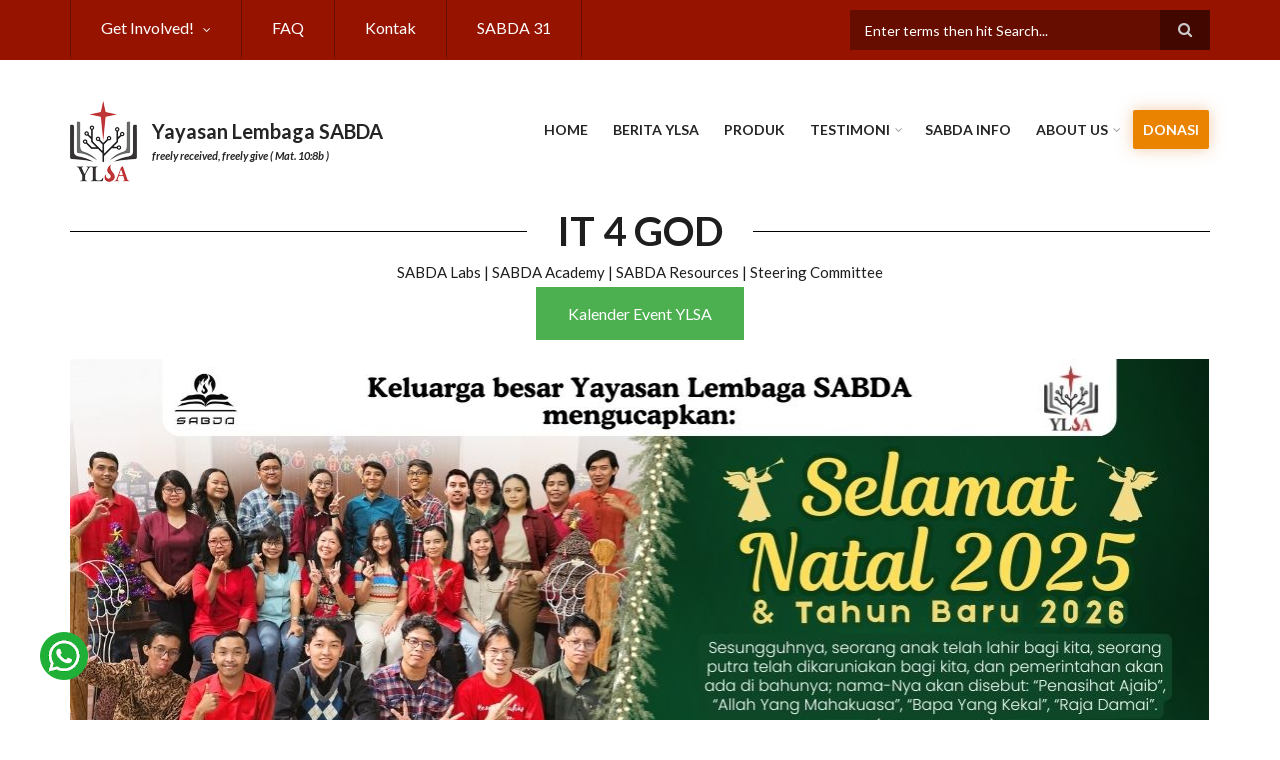

--- FILE ---
content_type: text/html; charset=UTF-8
request_url: https://ylsa.org/?page=0
body_size: 65057
content:
<!DOCTYPE html>
<html lang="en" dir="ltr">
  <head>
    <meta charset="utf-8" />
<meta name="Generator" content="Drupal 11 (https://www.drupal.org)" />
<meta name="MobileOptimized" content="width" />
<meta name="HandheldFriendly" content="true" />
<meta name="viewport" content="width=device-width, initial-scale=1.0" />
<link rel="icon" href="/sites/default/files/Favicon_YLSA_3.png" type="image/png" />

    <title>Home | Yayasan Lembaga SABDA</title>
    <link rel="stylesheet" media="all" href="/sites/default/files/css/css_K1HtLjmSUWsxRNIg_uuXroLIDKbBlBBTJAKVtyvbzN4.css?delta=0&amp;language=en&amp;theme=scholarly&amp;include=[base64]" />
<link rel="stylesheet" media="all" href="/sites/default/files/css/css_NWjr2BkO7daMJwskGE70BcmleuTVpj21sVMR4hvR7FY.css?delta=1&amp;language=en&amp;theme=scholarly&amp;include=[base64]" />
<link rel="stylesheet" media="all" href="//maxcdn.bootstrapcdn.com/font-awesome/4.6.3/css/font-awesome.min.css" />
<link rel="stylesheet" media="all" href="//fonts.googleapis.com/css?family=Lato:300,400,700,900,300italic,400italic,700italic,900italic" />
<link rel="stylesheet" media="all" href="/themes/scholarly/css/theme/color-gray-red.css?t2b661" />
<link rel="stylesheet" media="all" href="/sites/default/files/css/css_yUnYmNYJ2kHDrDbK2SrIzzoddzImzieFsN0d5lUmhuE.css?delta=5&amp;language=en&amp;theme=scholarly&amp;include=[base64]" />
<link rel="stylesheet" media="all" href="/sites/default/files/css/css_ldcrXiKfYrWWt3AArsFzyD35o8AP5UtkZJqv9BKB7gY.css?delta=6&amp;language=en&amp;theme=scholarly&amp;include=[base64]" />

    
  </head>
  <body class="form-style-1 hff-07 pff-07 sff-07 slff-07 fixed-header-enabled path-frontpage">
        <a href="#main-content" class="visually-hidden focusable skip-link">
      Skip to main content
    </a>
    
      <div class="dialog-off-canvas-main-canvas" data-off-canvas-main-canvas>
    
  <div id="header-top" class="header-container clearfix">
    <div class="container">

      <div id="header-top-inside" class="clearfix">
        <div class="row">

                      <div class="col-md-8">
              <div id="header-top-left" class="clearfix">
                <div class="header-top-area">
                    <div class="region region-header-top-first">
    <div id="block-scholarly-headertop" class="block block-superfish block-superfishheader-top">
  
    
      <div class="content">
      
<ul id="superfish-header-top" class="menu sf-menu sf-header-top sf-horizontal sf-style-none" role="menu" aria-label="Menu">
  

            
  <li id="header-top-menu-link-content8672f3d3-9d00-4ff1-a106-0e0f88eafc15" class="sf-depth-1 menuparent sf-first" role="none">
              <a href="/partisipasi" class="sf-depth-1 menuparent" role="menuitem" aria-haspopup="true" aria-expanded="false">Get Involved!</a>
                  <ul role="menu">      

  
  <li id="header-top-menu-link-content3fb49cd2-a81f-4941-a48c-e7c949e7e32d" class="sf-depth-2 sf-no-children sf-first" role="none">
              <a href="/partisipasi/pendukung" class="sf-depth-2" role="menuitem">Sebagai Pendukung</a>
                      </li>


  
  <li id="header-top-menu-link-contentd2d9e6fc-740f-4657-a570-072904a44452" class="sf-depth-2 sf-no-children" role="none">
              <a href="/partisipasi/sahabat" class="sf-depth-2" role="menuitem">Sebagai Sahabat</a>
                      </li>


  
  <li id="header-top-menu-link-contentd80c2eae-a417-4d28-8b3f-1071b9891e8d" class="sf-depth-2 sf-no-children sf-last" role="none">
              <a href="/lowongan" class="sf-depth-2" role="menuitem">Sebagai Staf Full Time/Magang</a>
                      </li>


      </ul>              </li>


  
  <li id="header-top-menu-link-content93f8704c-873e-4632-8788-9633672a02f4" class="sf-depth-1 sf-no-children" role="none">
              <a href="/faq" class="sf-depth-1" role="menuitem">FAQ</a>
                      </li>


  
  <li id="header-top-menu-link-content1f769603-83b1-4c3a-b179-0f8130973839" class="sf-depth-1 sf-no-children" role="none">
              <a href="/kontak" class="sf-depth-1" role="menuitem">Kontak</a>
                      </li>


  
  <li id="header-top-menu-link-contentb05427d9-77ea-420e-8aff-d650fc1feea0" class="sf-depth-1 sf-no-children" role="none">
              <a href="/sabda31" class="sf-depth-1" role="menuitem">SABDA 31</a>
                      </li>


</ul>

    </div>
  </div>

  </div>

                </div>
              </div>
            </div>
          
                      <div class="col-md-4">
              <div id="header-top-right" class="clearfix">
                <div class="header-top-area">
                    <div class="region region-header-top-second">
    <div class="search-block-form block block-search container-inline" data-drupal-selector="search-block-form" id="block-scholarly-searchform" role="search">
  
    
    <div class="content container-inline">
        <form action="/search/node" method="get" id="search-block-form" accept-charset="UTF-8" class="search-form search-block-form">
  <div class="js-form-item form-item js-form-type-search form-type-search js-form-item-keys form-item-keys form-no-label">
      <label for="edit-keys" class="visually-hidden">Search</label>
        <input title="Enter the terms you wish to search for." placeholder="Enter terms then hit Search..." data-drupal-selector="edit-keys" type="search" id="edit-keys" name="keys" value="" size="15" maxlength="128" class="form-search" />

        </div>
<div data-drupal-selector="edit-actions" class="form-actions js-form-wrapper form-wrapper" id="edit-actions"><input class="search-form__submit button js-form-submit form-submit" data-drupal-selector="edit-submit" type="submit" id="edit-submit" value="Search" />
</div>

</form>

  
  </div>
</div>

  </div>

                </div>
              </div>
            </div>
          
        </div>
      </div>

    </div>
  </div>

<header id="header" role="banner" class="header-container clearfix">
  <div class="container">

    <div id="header-inside" class="clearfix">
      <div class="row">

        <div class="col-md-4">
          <div id="header-inside-left" class="clearfix">

                            <div class="region region-header">
    <div id="block-sitebranding" class="clearfix site-branding block block-system block-system-branding-block">
  
    
      <div class="logo">
    <a href="/" title="Home" rel="home" class="site-branding__logo">
      <img src="/sites/default/files/logo_YLSA_A_0.png" alt="Home" />
    </a>
  </div>
        <div class="site-name site-branding__name">
      <a href="/" title="Home" rel="home">Yayasan Lembaga SABDA</a>
    </div>
        <div class="site-slogan site-branding__slogan">freely received, freely give  ( Mat. 10:8b )</div>
  </div>

  </div>

            
          </div>
        </div>

        <div class="col-md-8">
          <div id="header-inside-right" class="clearfix">

            <div id="main-navigation" class="clearfix">
              <nav role="navigation">

                                    <div class="region region-navigation">
    <div id="block-scholarly-mainnavigation" class="block block-superfish block-superfishmain">
  
    
      <div class="content">
      
<ul id="superfish-main" class="menu sf-menu sf-main sf-horizontal sf-style-none" role="menu" aria-label="Menu">
  

  
  <li id="main-menu-link-content9fc01e85-60f7-42c8-b011-3b37e234da2f" class="active-trail sf-depth-1 sf-no-children sf-first" role="none">
              <a href="/" class="is-active sf-depth-1" role="menuitem">Home</a>
                      </li>


  
  <li id="main-menu-link-contentc36ab4b6-2cd3-47f5-b41c-2d1c392ca620" class="sf-depth-1 sf-no-children" role="none">
              <a href="/berita_ylsa" class="sf-depth-1" role="menuitem">Berita YLSA</a>
                      </li>


  
  <li id="main-menu-link-content6b69eaea-ea99-4ab1-9817-860d3da8ff82" class="sf-depth-1 sf-no-children" role="none">
              <a href="/produk" class="sf-depth-1" role="menuitem">Produk</a>
                      </li>


            
  <li id="main-menu-link-content3b05bdfc-b6f6-4d79-a213-1e81b1753cc1" class="sf-depth-1 menuparent" role="none">
              <a href="/berita_ylsa/surat" class="sf-depth-1 menuparent" role="menuitem" aria-haspopup="true" aria-expanded="false">Testimoni</a>
                  <ul role="menu">      

  
  <li id="main-menu-link-content9e69b187-90c4-40d6-adf0-b3ccc240c47b" class="sf-depth-2 sf-no-children sf-first" role="none">
              <a href="/testimoni-sahabat-sabda" class="sf-depth-2" role="menuitem">Sahabat SABDA</a>
                      </li>


      </ul>              </li>


  
  <li id="main-menu-link-content86759d71-e968-49ac-89d1-386e4a559534" class="sf-depth-1 sf-no-children" role="none">
              <a href="https://sabda.info" class="sf-depth-1 sf-external" role="menuitem">SABDA Info</a>
                      </li>


            
  <li id="main-menu-link-content71a60bec-dd27-4a63-a6d5-d4de2b03be77" class="sf-depth-1 menuparent" role="none">
              <a href="/tentang" class="sf-depth-1 menuparent" role="menuitem" aria-haspopup="true" aria-expanded="false">About Us</a>
                  <ul role="menu">      

  
  <li id="main-menu-link-contentbfce2c0b-0e18-4c4a-9386-9cc848fda072" class="sf-depth-2 sf-no-children sf-first sf-last" role="none">
              <a href="/tentang/sejarah" class="sf-depth-2" role="menuitem">Sejarah</a>
                      </li>


      </ul>              </li>


  
  <li id="main-menu-link-content98649814-2f25-4abd-812c-b21e4cd181ef" class="sf-depth-1 sf-no-children" role="none">
              <a href="/donasi" class="sf-depth-1" role="menuitem">Donasi</a>
                      </li>


</ul>

    </div>
  </div>

  </div>

                
              </nav>
            </div>

          </div>
        </div>

      </div>
    </div>

  </div>
</header>

  <div id="slogan" class="clearfix">
    <div class="container">
      <div class="row">
        <div class="col-md-12">
            <div class="region region-slogan">
    <div id="block-scholarly-it4god" class="block block-block-content block-block-content9bd01f4e-93bc-4999-ab7f-a5c0e31e7919">
  
    
      <div class="content">
      
            <div class="text-formatted field field--name-body field--type-text-with-summary field--label-hidden field__item"><div style="width: 100%; height: 30px; border-bottom: 1px solid black; text-align: center;"><span style="font-size: 40px; background: #FFF; padding: 0 30px;"><strong>IT 4 GOD</strong> </span></div>
<!--<h6 class="text-align-center" style="padding: 10px;">ITS | Media | Content | SABDA LIVE | Platform | Komunitas | Humas</h6>-->

<p class="text-align-center" style="padding: 30px 0 0 0;">SABDA Labs | SABDA Academy | SABDA Resources | Steering Committee</p>

<div>
<center><a class="button acara" href="acara">Kalender Event YLSA</a></center>
</div>
</div>
      
    </div>
  </div>
<div data-drupal-messages-fallback class="hidden"></div>

  </div>

        </div>
      </div>
    </div>
  </div>

  <div id="banner" class="clearfix">
    <div class="container">

      <div id="banner-inside" class="clearfix">
        <div class="row">
          <div class="col-md-12">

            <div class="banner-area">
                <div class="region region-banner">
    <div id="block-scholarly-sabda31banner" class="block block-block-content block-block-content36de140c-ef73-4eb9-9c2a-69b327ffe1d0">
  
    
      <div class="content">
      
            <div class="text-formatted field field--name-body field--type-text-with-summary field--label-hidden field__item"><!--<a href="sabda31"><img style="margin-bottom:1.5rem;" src="/sites/default/files/styles/mt_slideshow/public/2025-10/Banner_ucapan_ylsa_31_0.jpg?itok=d9KK9fUV" alt="SABDA31" width="1139" height="400" loading="lazy"></a>--><a href="https://natal.sabda.org"><img style="margin-bottom:1.5rem;" src="https://static.sabda.org/natal/ucapan_natal_2025_slideshow.jpg" alt="Selamat Natal" width="1139" height="400" loading="lazy"></a></div>
      
    </div>
  </div>
<div class="views-element-container block block-views block-views-blockmt-slideshow-boxed-width-block-1" id="block-scholarly-views-block-mt-slideshow-boxed-width-block-1">
  
    
      <div class="content">
      <div><div class="view view-mt-slideshow-boxed-width view-id-mt_slideshow_boxed_width view-display-id-block_1 js-view-dom-id-6e0bae94824c34752df18b917440c06cb1c66e0c08535ba90e28ab3bc5b4b362">
  
    
      
      <div class="view-content">
      <div class="slider-revolution">
  
  <ul>

                <li class="">  <img loading="lazy" src="/sites/default/files/styles/mt_slideshow/public/2023-06/Profil%20YLSA-B-01.jpg?itok=9ChQmiQZ" width="1139" height="400" alt="Profil YLSA 1" class="image-style-mt-slideshow" />


<div><a href="https://ylsa.org/">  <img loading="lazy" src="/sites/default/files/styles/mt_slideshow/public/2023-06/Profil%20YLSA-B-01.jpg?itok=9ChQmiQZ" width="1139" height="400" alt="Profil YLSA 1" class="image-style-mt-slideshow" />


</a></div></li>
                <li class="">  <img loading="lazy" src="/sites/default/files/styles/mt_slideshow/public/2023-06/Profil%20YLSA-B-02.jpg?itok=d908OnYn" width="1139" height="400" alt="Profil YLSA 2" class="image-style-mt-slideshow" />


<div><a href="https://ylsa.org/">  <img loading="lazy" src="/sites/default/files/styles/mt_slideshow/public/2023-06/Profil%20YLSA-B-02.jpg?itok=d908OnYn" width="1139" height="400" alt="Profil YLSA 2" class="image-style-mt-slideshow" />


</a></div></li>
                <li class="">  <img loading="lazy" src="/sites/default/files/styles/mt_slideshow/public/2023-06/Profil%20YLSA-B-03.jpg?itok=4GOGTmcs" width="1139" height="400" alt="Profil YLSA 3" class="image-style-mt-slideshow" />


<div><a href="https://ylsa.org/">  <img loading="lazy" src="/sites/default/files/styles/mt_slideshow/public/2023-06/Profil%20YLSA-B-03.jpg?itok=4GOGTmcs" width="1139" height="400" alt="Profil YLSA 3" class="image-style-mt-slideshow" />


</a></div></li>
                <li class="">  <img loading="lazy" src="/sites/default/files/styles/mt_slideshow/public/2023-06/Profil%20YLSA-B-04.jpg?itok=g4F8ky0R" width="1140" height="400" alt="Profil YLSA 4" class="image-style-mt-slideshow" />


<div><a href="https://ylsa.org/">  <img loading="lazy" src="/sites/default/files/styles/mt_slideshow/public/2023-06/Profil%20YLSA-B-04.jpg?itok=g4F8ky0R" width="1140" height="400" alt="Profil YLSA 4" class="image-style-mt-slideshow" />


</a></div></li>
                <li class="">  <img loading="lazy" src="/sites/default/files/styles/mt_slideshow/public/2023-06/Profil%20YLSA-B-05.jpg?itok=m4y7_IEN" width="1140" height="400" alt="Profil YLSA 5" class="image-style-mt-slideshow" />


<div><a href="https://ylsa.org/">  <img loading="lazy" src="/sites/default/files/styles/mt_slideshow/public/2023-06/Profil%20YLSA-B-05.jpg?itok=m4y7_IEN" width="1140" height="400" alt="Profil YLSA 5" class="image-style-mt-slideshow" />


</a></div></li>
    
    <div class="tp-bannertimer tp-bottom"></div>
</div>

    </div>
  
          </div>
</div>

    </div>
  </div>
<div id="block-scholarly-sabdadaily" class="block block-block-content block-block-contentc197e471-6953-46c9-b2e0-90265c43d29a">
  
    
      <div class="content">
      
            <div class="text-formatted field field--name-body field--type-text-with-summary field--label-hidden field__item"><script src="https://code.jquery.com/jquery-3.6.0.min.js"></script>

<div class="views-field views-field-field-daily">
    <div class="field-title">
        <a href="https://news.sabda.org/detail.php?date={date}" target="_blank">SABDA Daily <span id="daily-date"></span></a>
    </div>
</div>

<div class="field-content">
    <div class="containerpop" id="data-container"></div>
    <div class="unique-collapse">
        <div class="card text-center" id="data-text" style="padding-top: 15px;"></div>
    </div>
</div>

<div class="text-right">
    <a class="btn btn-info" href="https://news.sabda.org/" target="_blank">Selengkapnya»</a>
</div>

<!-- Modal Structure -->
<div class="modal" id="imageModal">
    <span class="close" onclick="closeModal()">×</span>
    <img class="modal-content" id="modalImage">
    <div id="caption">&nbsp;</div>
</div>

<script>
    $(document).ready(async function() {
        try {
            const latestDateResponse = await fetch('https://headless.sabda.info/index.php/api/sabdadaily');
            const dates = await latestDateResponse.json();
            const latestDate = dates[0];

            const detailResponse = await fetch(`https://headless.sabda.info/index.php/api/sabdadaily/data?pd=${latestDate}`);
            const detailData = await detailResponse.json();
            const dailyData = detailData[latestDate];

            const images = dailyData.image;
            const directory = dailyData.directory;
            const date = dailyData.date_indo;
            const titles = dailyData.title;
            const contents = dailyData.content;

            $("#daily-date").text(date);
            $(".field-title a").attr("href", `https://news.sabda.org/detail.php?date=${latestDate}`);

            images.forEach((image, index) => {
                const contentHtml = `
                    <div class='sngal'>
                        <img alt="SABDA Daily" class="attr" src="https://static.sabda.org/sabdanews/daily/thumb/${directory}/${image}" data-src="https://static.sabda.org/sabdanews/daily/${directory}/${image}" data-caption="SABDA Daily ${date}">
                    </div>`;
                $("#data-container").append(contentHtml);
            });

            titles.forEach((title, index) => {
                const dataTextHtml = `
                    <div class="card-header" id="heading${index}" onclick="toggleCollapse()">
                        <span>${title}</span>
                    </div>
                    <div id="collapse${index}" class="card-body">
                        <p>${contents[index]}</p>
                    </div>`;
                $("#data-text").append(dataTextHtml);
            });

            $(".containerpop").on("click", ".attr", function() {
                const src = $(this).data("src");
                const caption = $(this).data("caption");
                $("#modalImage").attr("src", src);
                $("#caption").text(caption);
                $("#imageModal").css("display", "block");
            });

        } catch (error) {
            console.error("Error fetching daily data:", error);
        }
    });

    function toggleCollapse() {
        const isAnyVisible = $(".card-body").is(":visible");

        $(".card-body").each(function() {
            $(this).css("display", isAnyVisible ? "none" : "block");
        });
    }

    function closeModal() {
        $("#imageModal").css("display", "none");
    }
</script>

<style>
    .modal {
        display: none;
        position: fixed;
        z-index: 1000;
        padding-top: 60px;
        left: 0;
        top: 0;
        width: 100%;
        height: 100%;
        overflow: auto;
        background-color: rgba(0, 0, 0, 0.9);
    }

    .modal-content {
        margin: auto;
        display: block;
        width: 80%;
        max-width: 700px;
    }

    .close {
        position: absolute;
        top: 15px;
        right: 35px;
        color: #f1f1f1;
        font-size: 40px;
        font-weight: bold;
        transition: 0.3s;
        cursor: pointer;
    }

    .close:hover,
    .close:focus {
        color: #bbb;
        text-decoration: none;
    }

    #caption {
        margin: auto;
        display: block;
        width: 80%;
        max-width: 700px;
        text-align: center;
        color: #ccc;
        padding: 10px 0;
        height: 150px;
    }

    .unique-collapse {
        margin-bottom: 10px;
        border-radius: 5px;
    }

    .unique-collapse .card-header {
        background-color: #f8f9fa;
        padding: 10px 15px;
        cursor: pointer;
        border-bottom: 1px solid #ddd;
        border-top-left-radius: 5px;
        border-top-right-radius: 5px;
    }

    .unique-collapse .card-body {
        padding: 15px;
        display: none;
        background-color: #fff;
        border-bottom-left-radius: 5px;
        border-bottom-right-radius: 5px;
    }

    .field-title {
        margin-bottom: 20px;
    }

    .field-title a {
        text-decoration: none;
        color: #007bff;
        font-size: 1.2em;
    }

    .field-title a:hover {
        text-decoration: underline;
    }

    .sngal img {
        max-width: 100%;
        height: auto;
        cursor: pointer;
        transition: transform 0.2s;
    }

    .sngal img:hover {
        transform: scale(1.05);
    }

    /* Ensure text is not transformed to uppercase */
    .unique-collapse .card-header,
    .unique-collapse .card-body,
    .field-title a,
    #caption {
        text-transform: none;
    }
</style>
</div>
      
    </div>
  </div>

  </div>

            </div>

          </div>
        </div>
      </div>

    </div>
  </div>

<div id="about_ylsa" class="clearfix">
  <div class="container">
    <div class="row">
      <div class="col-md-12 inner">
        <div class="row">
          <div class="col-md-4 col-md-push-8 inner-content ylsa-logo">
              <div class="region region-about-ylsa-right">
    <div id="block-scholarly-socialbookmarks" class="block block-block-content block-block-contentce0b0e2c-6b0e-4e61-a0b9-d84e19103b79">
  
    
      <div class="content">
      
            <div class="text-formatted field field--name-body field--type-text-with-summary field--label-hidden field__item"><ul class="icons-list text-right">
	<li class="instagram"><a href="http://instagram.com/sabda_ylsa"><i class="fa fa-instagram"><span class="sr-only">instagram</span></i></a></li>
	<li class="youtube"><a href="https://www.youtube.com/user/sabdaalkitab"><i class="fa fa-youtube-play"><span class="sr-only">youtube</span></i></a></li>
<li class="spotify"><a href="https://open.spotify.com/show/3tItVZWFAI8lavvJu6eFFl"><i class="fa fa-spotify"><span class="sr-only">spotify</span></i></a></li>
	<li class="facebook"><a href="http://facebook.com/fb.sabda"><i class="fa fa-facebook"><span class="sr-only">facebook</span></i></a></li>
	<li class="twitter"><a href="http://twitter.com/sabda_ylsa"><i class="fa fa-twitter"><span class="sr-only">twitter</span></i></a></li>
	<li class="slideshare"><a href="http://slideshare.net/sabda/"><i class="fa fa-slideshare"><span class="sr-only">slideshare</span></i></a></li>
	<!-- <li class="pinterest"><a href="https://id.pinterest.com/sabdaorg"><i class="fa fa-pinterest"><span class="sr-only">pinterest</span></i></a></li> -->
</ul>
</div>
      
    </div>
  </div>
<div id="block-scholarly-logoyayasanlembagasabda" class="block block-block-content block-block-content83a089b6-a120-40cd-b216-16bf91ea2138">
  
    
      <div class="content">
      
            <div class="text-formatted field field--name-body field--type-text-with-summary field--label-hidden field__item"><img alt="Logo YLSA" data-entity-type="file" data-entity-uuid="effd676e-a3f7-4ff1-994e-55338e4c85e7" src="/sites/default/files/inline-images/YLSA%20512-01_0.png" class="align-center" width="512" height="512" loading="lazy"></div>
      
    </div>
  </div>

  </div>

          </div>
          <div class="col-md-8 col-md-pull-4 inner-content">
              <div class="region region-about-ylsa-left">
    <div id="block-scholarly-yayasanlembagasabda" class="block block-block-content block-block-contentf9c8d746-8e63-4a23-a8fd-dde9dec46111">
  
      <h2 class="title">Yayasan Lembaga SABDA</h2>
    
      <div class="content">
      
            <div class="text-formatted field field--name-body field--type-text-with-summary field--label-hidden field__item"><p align="justify">Yayasan Lembaga SABDA (YLSA) adalah yayasan Kristen nonprofit dan nonkomersial yang berfokus pada penyediaan Alkitab, alat-alat biblika, dan sumber-sumber bahan kekristenan yang bermutu. Semua pelayanan YLSA memanfaatkan serta menggunakan media komputer dan internet agar dapat digunakan secara bebas (gratis) oleh masyarakat Kristen Indonesia tanpa dibatasi oleh denominasi/aliran gereja tertentu (interdenominasi).</p>

<p align="justify">Produk utama YLSA adalah Program SABDA (Software Alkitab, Biblika Dan Alat-alat) yang dapat diunduh lewat <a class="ext" href="http://www.sabda.net" target="_blank" title="http://www.sabda.net">http://www.sabda.net</a>, Situs Alkitab SABDA <a class="ext" href="http://alkitab.sabda.org" target="_blank" title="http://alkitab.sabda.org">http://alkitab.sabda.org</a>, CD-CD Alkitab Audio <a class="ext" href="http://audio.sabda.org" target="_blank" title="http://audio.sabda.org">http://audio.sabda.org</a>, situs-situs sumber bahan kekristenan (<a class="ext" href="http://katalog.sabda.org" target="_blank" title="http://katalog.sabda.org">http://katalog.sabda.org</a>), lebih dari dua puluh publikasi elektronik berkala (<a class="ext" href="http://www.sabda.org/publikasi" target="_blank" title="http://www.sabda.org/publikasi">http://www.sabda.org/publikasi</a>), sekolah teologi online untuk kaum awam (<a class="ext" href="http://www.pesta.org" target="_blank" title="http://www.pesta.org">http://www.pesta.org</a>), wadah komunitas Kristen online (<a class="ext" href="http://in-christ.net" target="_blank" title="http://in-christ.net">http://in-christ.net</a>), dan terakhir Portal Kristen berbahasa Indonesia terlengkap <a class="ext" href="http://sabda.org" target="_blank" title="http://sabda.org">http://sabda.org</a>.</p>

<!--<p><iframe allow="accelerometer; autoplay; clipboard-write; encrypted-media; gyroscope; picture-in-picture" allowfullscreen="" frameborder="0" src="https://www.youtube.com/embed/zfWSNMzdnBU" style="width: 100%;height: 414px;"></iframe></p>-->
<p><iframe allow="accelerometer; autoplay; clipboard-write; encrypted-media; gyroscope; picture-in-picture" allowfullscreen frameborder="0" src="https://www.youtube.com/embed/dxT0y5xF99I" style="width: 100%;height: 414px;"></iframe></p>
</div>
      
    </div>
  </div>
<div id="block-scholarly-frontpageaboutblock" class="block block-block-content block-block-content0c387b6f-eb55-4a7c-80d0-5b77efa35163">
  
    
      <div class="content">
      
<div  class="effect-bounceslide field-group-accordion-wrapper">

<h3  class="field-group-format-toggler accordion-item">
  <a href="#">Profil Organisasi</a>
</h3>
<div  class="field-group-format-wrapper">
    
            <div class="text-formatted field field--name-field-profil-organisasi field--type-text-long field--label-hidden field__item"><p><strong>Nama</strong>: Yayasan Lembaga SABDA (YLSA)<br>
<strong>Kantor Pusat</strong>: SOLO, Central Java, INDONESIA<br>
<strong>E-mail</strong>: <a href="mailto:ylsa@sabda.org">ylsa@sabda.org</a><br>
<strong>WhatsApp/Telegram</strong>: <a href="https://wa.me/628812979100">0881-2979-100</a></p>

<p><strong>Pengurus Operasional:</strong><br>
<strong>Ketua 1</strong>: Davida, S.E.<br>
<strong>Ketua 2</strong>: Hadi Pramono, S.Kom.<br>
<strong>Sekretaris</strong>: Santi Titik Lestari, S.S.<br>
<strong>Bendahara</strong>: Melina Martha A., A.Md.<br>
<strong>Penasihat</strong>: Yulia Oeniyati<br>
<strong>Sifat Organisasi</strong>: Kristen, NonProfit, NonKomersial, dan Interdenominasi.<br>
<strong>Visi</strong>: "IT 4 GOD" - Teknologi adalah dari Tuhan dan harus dipakai bagi Kemuliaan Tuhan.<br>
<strong>Misi</strong>:</p>

<ul>
	<li>Menjadi katalisator antara Alkitab, teknologi, dan masyarakat Kristen agar semakin giat menjalankan panggilan Amanat Agung Yesus Kristus</li>
	<li>Menjadi fasilitator dalam penyediaan berbagai versi dan bahasa Alkitab, bahan-bahan biblika, serta bahan-bahan pelayanan Kristen digital yang alkitabiah, sehingga mudah diakses oleh siapa saja dan kapan saja.</li>
	<li>Membangun infrastruktur yang saling terintegrasi untuk memudahkan tubuh Kristus menjalin komunitas online yang bersinergi bagi kemajuan pelayanan di Indonesia.</li>
</ul>

<p><strong>Filosofi Pelayanan</strong>:<br>
"Freely you have received, freely give."<br>
"Kamu telah memperolehnya dengan cuma-cuma, karena itu berikanlah pula dengan cuma-cuma."&nbsp;(<a href="https://alkitab.mobi/tb/Mat/10/8">Mat. 10:8b</a>)<br>
<br>
Ayat di atas adalah falsafah pelayanan&nbsp;YLSA&nbsp;karena&nbsp;kami&nbsp;menyadari sepenuhnya bahwa keselamatan yang Tuhan berikan adalah "anugerah" dan jika&nbsp;kami&nbsp;diizinkan untuk melayani Tuhan, itu pun karena "anugerah". Melalui falsafah ini,&nbsp;kami&nbsp;ingin memberikan semua pelayanan&nbsp;kami&nbsp;bagi Tuhan. Karenanya, semua produk pelayanan&nbsp;YLSA&nbsp;kami&nbsp;bagikan secara "cuma-cuma (gratis)" untuk dapat digunakan oleh siapa saja dan kapan saja.</p>
</div>
      
</div>


<h3  class="field-group-format-toggler accordion-item">
  <a href="#">Fokus Pelayanan</a>
</h3>
<div  class="field-group-format-wrapper">
    
            <div class="text-formatted field field--name-field-fokus-pelayanan field--type-text-long field--label-hidden field__item"><p align="justify"><strong>1. Biblical Computing -- BC</strong></p>

<p align="justify">BIBLICAL COMPUTING merupakan salah satu dari empat fokus utama pelayanan YLSA sejak yayasan ini mulai didirikan. YLSA menyadari bahwa mengembangkan alat-alat biblika untuk menolong orang mempelajari Alkitab dengan bertanggung jawab sangatlah penting dan mendesak. Dengan bantuan teknologi mutakhir (program komputer, pemrograman web, dan widget/gadget), penyelidikan Alkitab bisa mengefisienkan waktu dan mempertepat hasil.</p>

<p align="justify"><strong>2. Digital Publishing/Resources -- DP</strong></p>

<p align="justify">Selain dalam bidang pelayanan Biblical Computing, YLSA juga memfokuskan diri dalam pelayanan DIGITAL PUBLISHING, yaitu menjadi pusat penyedia bahan-bahan kekristenan melalui media elektronik. Untuk itu, melalui 20 publikasi elektronik dan 40+ situs yang berisi sumber-sumber bahan kekristenan, YLSA telah melayani berbagai kelompok bidang pelayanan, diantaranya Biblika, Misi, Anak (PAK), Konseling, Penulis Kristen, Leadership, dan lain-lain. Pada puncaknya, YLSA diharapkan dapat membentuk e-Library yang akan melayani secara elektronik kebutuhan bahan-bahan kekristenan bagi masyarakat Kristen Indonesia secara luas.</p>

<p align="justify"><strong>3. Digital Learning/Distance Education -- DL</strong></p>

<p align="justify">Oleh karena itu, fokus ketiga pelayanan YLSA adalah "DIGITAL LEARNING" (e-Learning), yaitu membuka pusat belajar elektronik bagi masyarakat Kristen Indonesia (Christian Community Learning Center). Melalui modul-modul dan kelas-kelas yang disediakan secara online, setiap orang bisa ikut belajar dan memperlengkapi diri untuk dapat melayani Tuhan dengan lebih baik tanpa harus meninggalkan profesi dan tempat tinggal.</p>

<p align="justify"><strong>4. Christian Community -- XC</strong></p>

<p align="justify">Fokus pelayanan YLSA yang keempat adalah melayani "CHRISTIAN COMMUNITY" -- komunitas Kristen online di dunia maya (internet). Dari persekutuan dan interaksi secara online diharapkan mereka dapat saling membangun dan bertumbuh untuk memperkuat iman Kristen mereka. Melalui komunitas Kristen online inilah YLSA ingin mempersatukan jemaat dalam satu Tubuh Kristus dan memajukan pelayanan Tuhan di Indonesia.</p>
</div>
      
</div>
</div>

    </div>
  </div>

  </div>

          </div>
        </div>
      </div>
    </div>
  </div>
</div>

<div id="page" class="clearfix">
  
  
  <div id="main-content">
    <div class="container">

      <div class="row">

        
        <section class="col-md-8">

                      <div id="promoted" class="clearfix">
              <div id="promoted-inside" class="clearfix">
                  <div class="region region-promoted">
    <div id="block-scholarly-berpartisipasi" class="block block-block-content block-block-contentf45e5c8b-1cd3-4b0b-b17d-a9cf1af2f14f">
  
    
      <div class="content">
      
            <div class="text-formatted field field--name-body field--type-text-with-summary field--label-hidden field__item"><h3>Kesempatan Bergabung dalam Pelayanan di YLSA!</h3>

<p>Yayasan Lembaga SABDA (YLSA) membuka kesempatan bagi Anda untuk bergabung melayani Tuhan melalui dunia internet.</p>
</div>
      
    </div>
  </div>
<div class="views-element-container block block-views block-views-blockmt-features-block-1" id="block-scholarly-views-block-mt-features-block-1">
  
    
      <div class="content">
      <div><div class="clearfix row view view-mt-features view-id-mt_features view-display-id-block_1 js-view-dom-id-f678f82e0cd9a337a7f209abf7775624038799e33c72fdaca36db17789dbbeb9">
  
    
      
      <div class="view-content">
          <div class="col-md-4 col-sm-4 views-row"><div class="views-field views-field-field-mt-font-awesome-classes"><div class="field-content"><a href="/lowongan" class="icon"><i class="fa fa-user"></i></a></div></div><div class="views-field views-field-title"><span class="field-content"><a href="/lowongan">Sebagai Staf Full Time/Magang</a></span></div></div>
    <div class="col-md-4 col-sm-4 views-row"><div class="views-field views-field-field-mt-font-awesome-classes"><div class="field-content"><a href="/partisipasi/pendukung" class="icon"><i class="fa fa-thumbs-up"></i></a></div></div><div class="views-field views-field-title"><span class="field-content"><a href="/partisipasi/pendukung">Sebagai Pendukung</a></span></div></div>
    <div class="col-md-4 col-sm-4 views-row"><div class="views-field views-field-field-mt-font-awesome-classes"><div class="field-content"><a href="/partisipasi/sahabat" class="icon"><i class="fa fa-users"></i></a></div></div><div class="views-field views-field-title"><span class="field-content"><a href="/partisipasi/sahabat">Sebagai Sahabat</a></span></div></div>

    </div>
  
          </div>
</div>

    </div>
  </div>
<div id="block-scholarly-quicktabsprodukdanpelayananshort" class="block block-quicktabs block-quicktabs-blockproduk-dan-pelayanan-short">
  
    
      <div class="content">
      <div class="quicktabs-wrapper on-the-gray" id="quicktabs-produk_dan_pelayanan_short"><div class="item-list"><ul class="quicktabs-tabs" role="tablist"><li role="tab" aria-controls="quicktabs-tabpage-produk_dan_pelayanan_short-0" aria-selected="true" id="quicktabs-tab-produk_dan_pelayanan_short-0" class="active produk-ylsa"><a href="/quicktabs/nojs/produk_dan_pelayanan_short/0" class="use-ajax quicktabs-loaded" data-quicktabs-tab-index="0" tabindex="0" rel="noindex">Produk YLSA</a></li><li role="tab" aria-controls="quicktabs-tabpage-produk_dan_pelayanan_short-1" aria-selected="false" id="quicktabs-tab-produk_dan_pelayanan_short-1" class="pelayanan-ylsa"><a href="/quicktabs/nojs/produk_dan_pelayanan_short/1" class="use-ajax" data-quicktabs-tab-index="1" tabindex="-1" rel="noindex">Pelayanan YLSA</a></li></ul></div><div class="quicktabs-main" id="quicktabs-container-produk_dan_pelayanan_short"><div id="quicktabs-tabpage-produk_dan_pelayanan_short-0" class="quicktabs-tabpage" role="tabpanel" aria-labelledby="quicktabs-tab-produk_dan_pelayanan_short-0" tabindex="0">
<div class="quicktabs-block-title"></div>
<div><div class="views-element-container"><div class="view view-produk-dan-pelayanan-ylsa view-id-produk_dan_pelayanan_ylsa view-display-id-block_3 js-view-dom-id-ae6a2eba319f03e2f77143c211ea8ed8f35488bd7a429f42d98741648de6e60b">
  
    
      
      <div class="view-content">
          <div class="highlight-item col-md-4 col-sm-6 views-row"><div class="views-field views-field-field-image"><div class="field-content"><div class="highlighted-content-wrapper">
<div class="overlayed">
  <a class="image-popup overlayed" href="/produk/software-sabda"><img loading="lazy" src="/sites/default/files/styles/large/public/2017-09/software2.jpg?itok=RGn_NaY2" width="750" height="501" alt="Software SABDA" class="image-style-large" />

<span class="overlay"><i class="fa fa-plus"></i></span></a>

</div>
<div class="title">
<a href="/produk/software-sabda" hreflang="en">Software SABDA</a>
</div>
</div></div></div></div>
    <div class="highlight-item col-md-4 col-sm-6 views-row"><div class="views-field views-field-field-image"><div class="field-content"><div class="highlighted-content-wrapper">
<div class="overlayed">
  <a class="image-popup overlayed" href="/produk/alkitab-yang-terbuka"><img loading="lazy" src="/sites/default/files/styles/large/public/2017-08/w4C_VRXc_400x400.png?itok=supqSoR0" width="750" height="501" alt="Alkitab Yang Terbuka" class="image-style-large" />

<span class="overlay"><i class="fa fa-plus"></i></span></a>

</div>
<div class="title">
<a href="/produk/alkitab-yang-terbuka" hreflang="en">Alkitab Yang Terbuka</a>
</div>
</div></div></div></div>
    <div class="highlight-item col-md-4 col-sm-6 views-row"><div class="views-field views-field-field-image"><div class="field-content"><div class="highlighted-content-wrapper">
<div class="overlayed">
  <a class="image-popup overlayed" href="/produk/situs-alkitab-sabda"><img loading="lazy" src="/sites/default/files/styles/large/public/2017-08/alkitabsabda2.jpg?itok=-YBUuxk8" width="750" height="501" alt="Situs Alkitab SABDA" class="image-style-large" />

<span class="overlay"><i class="fa fa-plus"></i></span></a>

</div>
<div class="title">
<a href="/produk/situs-alkitab-sabda" hreflang="en">Situs Alkitab SABDA</a>
</div>
</div></div></div></div>
    <div class="highlight-item col-md-4 col-sm-6 views-row"><div class="views-field views-field-field-image"><div class="field-content"><div class="highlighted-content-wrapper">
<div class="overlayed">
  <a class="image-popup overlayed" href="/produk/app-he-cares"><img loading="lazy" src="/sites/default/files/styles/large/public/2018-02/hero-2.png?itok=97szioKH" width="750" height="501" alt="App He Cares" class="image-style-large" />

<span class="overlay"><i class="fa fa-plus"></i></span></a>

</div>
<div class="title">
<a href="/produk/app-he-cares" hreflang="en">App He Cares</a>
</div>
</div></div></div></div>
    <div class="highlight-item col-md-4 col-sm-6 views-row"><div class="views-field views-field-field-image"><div class="field-content"><div class="highlighted-content-wrapper">
<div class="overlayed">
  <a class="image-popup overlayed" href="/produk/android-sabda"><img loading="lazy" src="/sites/default/files/styles/large/public/2017-08/android.png?itok=Zh89s-Ot" width="750" height="501" alt="Android SABDA" class="image-style-large" />

<span class="overlay"><i class="fa fa-plus"></i></span></a>

</div>
<div class="title">
<a href="/produk/android-sabda" hreflang="en">Android SABDA</a>
</div>
</div></div></div></div>
    <div class="highlight-item col-md-4 col-sm-6 views-row"><div class="views-field views-field-field-image"><div class="field-content"><div class="highlighted-content-wrapper">
<div class="overlayed">
  <a class="image-popup overlayed" href="/produk/sabda-bot"><img loading="lazy" src="/sites/default/files/styles/large/public/2017-08/For%20Submission%20%20-%20Sabdabot%20logos-01.png?itok=LI_7xAV9" width="750" height="501" alt="Logo SABDA Bot" class="image-style-large" />

<span class="overlay"><i class="fa fa-plus"></i></span></a>

</div>
<div class="title">
<a href="/produk/sabda-bot" hreflang="en">SABDA Bot</a>
</div>
</div></div></div></div>

    </div>
  
          <div class="more-link"><a href="/produk">Lebih banyak</a></div>

      </div>
</div>
</div>
</div>
<div id="quicktabs-tabpage-produk_dan_pelayanan_short-1" class="quicktabs-tabpage quicktabs-hide" role="tabpanel" aria-labelledby="quicktabs-tab-produk_dan_pelayanan_short-1" tabindex="0">
<div class="quicktabs-block-title"></div>
<div>Loading content ...</div>
</div>
</div>
</div>

    </div>
  </div>

  </div>

              </div>
            </div>
          
          <div id="main" class="clearfix">

                            <div class="region region-content">
    <div id="block-scholarly-page-title" class="block block-core block-page-title-block">
  
    
      <div class="content">
      
  <h1 class="title page-title"></h1>


    </div>
  </div>
<div id="block-scholarly-content" class="block block-system block-system-main-block">
  
    
      <div class="content">
      <div class="views-element-container"><div class="view view-frontpage view-id-frontpage view-display-id-page_1 js-view-dom-id-45d5cc8df9302b58df25262c29f562441fa77e0dcc3a7c40ba4cca67fbf6698d">
  
    
      
  
      
          </div>
</div>

    </div>
  </div>

  </div>

            
          </div>

        </section>

                  <aside class="col-md-4 fix-sidebar-second">
            <section id="sidebar-second" class="sidebar clearfix">
                <div class="region region-sidebar-second">
    <div id="block-scholarly-masterevent" class="block block-block-content block-block-contentd4868876-fd10-4f57-8278-6e6257ef8063">
  
    
      <div class="content">
      
            <div class="text-formatted field field--name-body field--type-text-with-summary field--label-hidden field__item"><center><p><iframe frameborder="0" height="480" scrolling="no" src="https://site.static.sabda.org/sidebar/event.php" title="Event Terbaru"></iframe></p></center></div>
      
    </div>
  </div>
<div id="block-scholarly-widgetpromo" class="block block-block-content block-block-content39bfb451-6a6a-4f36-b7de-500b358b9ce0">
  
    
      <div class="content">
      
            <div class="text-formatted field field--name-body field--type-text-with-summary field--label-hidden field__item"><style>
iframe.live {
  width: 100%;
  border-style: none;
  overflow: hidden;
  display: block;
  margin: 0 auto;
}
/* Default height untuk layar sangat kecil (< 325px) */
iframe.live {
  height: 400px;
}
/* ≥ 320px */
@media (min-width: 320px) {
  iframe.live {
    height: 1020px;
  }
}
/* ≥ 375px */
@media (min-width: 375px) {
  iframe.live {
    height: 1100px;
  }
}
/* ≥ 425px */
@media (min-width: 425px) {
  iframe.live {
    height: 1170px;
  }
}
/* ≥ 768px */
@media (min-width: 768px) {
  iframe.live {
    height: 1060px;
  }
}
/* ≥ 1024px */
@media (min-width: 1024px) {
  iframe.live {
    height: 1080px;
  }
}
@media (min-width: 1200px) {
  iframe.live {
    height: 1080px;
  }
}
/* ≥ 1440px */
@media (min-width: 1440px) {
  iframe.live {
    height: 1070px;
  }
}
</style><div class="text-align-center iframe-wrapper" style="margin:0 auto;width:fit-content;"><iframe class="live" scrolling="no" src="https://site.static.sabda.org/sidebar/promo.php"></iframe></div></div>
      
    </div>
  </div>
<div id="block-scholarly-alkitabsabda" class="block block-block-content block-block-content8c51500c-eb1d-4ca9-968b-9713793a7de9">
  
    
      <div class="content">
      
            <div class="text-formatted field field--name-body field--type-text-with-summary field--label-hidden field__item"><style>
.myiframe {
  width: 100%;
  border-style: none;
  overflow: hidden;
height:300px;
}
@media (min-width: 768px) and (max-width: 992px) {
  .myiframe {
    height: 400px !important;
  }
}
</style><p><iframe class="myiframe" scrolling="no" src="https://site.static.sabda.org/sidebar/widget.php"></iframe></p></div>
      
    </div>
  </div>

  </div>

            </section>
          </aside>
        
      </div>

    </div>
  </div>

</div>

<div id="berita-ylsa" class="clearfix">
    <div class="judul-berita-ylsa">
      <div class="container">
        <div class="row">
          <div class="col-md-12">
              <div class="region region-judul-berita-ylsa">
    <div class="views-element-container block block-views block-views-blockberita-ylsa-block-3" id="block-scholarly-views-block-berita-ylsa-block-3">
  
    
      <div class="content">
      <div><div class="view view-berita-ylsa view-id-berita_ylsa view-display-id-block_3 js-view-dom-id-e2466c6fdf98ccbcc159c40392c01eabc8b7141e5e7497a5d3efc5ccc74ea1da">
  
    
      
      <div class="view-content">
          <div class="view-mt-courses views-row"><div class="views-field views-field-title"><span class="field-content title-berita"><a href="/berita_ylsa/berita-ylsa-oktober-2025" hreflang="en">Berita YLSA Oktober 2025</a></span></div></div>

    </div>
  
          </div>
</div>

    </div>
  </div>

  </div>

          </div>
        </div>
      </div>
    </div>
    <div class="container">
      <div class="row">
        <div class="col-md-6">
            <div class="region region-daftar-isi-berita-ylsa">
    <div class="views-element-container block block-views block-views-blockberita-ylsa-block-4" id="block-scholarly-views-block-berita-ylsa-block-4">
  
    
      <div class="content">
      <div><div class="view view-berita-ylsa view-id-berita_ylsa view-display-id-block_4 js-view-dom-id-462aa76425699a0a9450da17f15664c34f09344ed0c9b13b158dbef746f60032">
  
    
      
      <div class="view-content">
          <div class="view-mt-courses views-row"><div class="views-field views-field-field-daftar-berita"><div class="field-content daftarisi"><table><tbody><tr><td style="vertical-align:top;">[ <a href="https://ylsa.org/berita_ylsa/berita-ylsa-oktober-2025" target="_blank"><strong>Dari YLSA!</strong></a> ]</td><td style="vertical-align:top;"><font style="vertical-align:inherit;">:</font></td><td style="vertical-align:top;"><a href="https://ylsa.org/berita_ylsa/berita-ylsa-oktober-2025" target="_blank">Berita YLSA September 2025</a></td></tr><tr><td style="vertical-align:top;">[ <a href="https://ylsa.org/berita_ylsa/berita-ylsa-oktober-2025#news_1" target="_blank"><strong>Berita dan Doa YLSA!</strong></a> ]</td><td style="vertical-align:top;"><font style="vertical-align:inherit;">:</font></td><td style="vertical-align:top;"><a href="https://ylsa.org/berita_ylsa/berita-ylsa-oktober-2025#news_1" target="_blank">Perayaan Ulang Tahun #SABDA31: <em>AI-4-GOD! Excellence</em></a></td></tr><tr><td style="vertical-align:top;">&nbsp;</td><td style="vertical-align:top;"><font style="vertical-align:inherit;">:</font></td><td style="vertical-align:top;"><a href="https://ylsa.org/berita_ylsa/berita-ylsa-oktober-2025#news_2" target="_blank">AI-4-GOD! EXPO 2025: <em>Mengejar Excellence</em></a></td></tr><tr><td style="vertical-align:top;">&nbsp;</td><td style="vertical-align:top;"><font style="vertical-align:inherit;">:</font></td><td style="vertical-align:top;"><a href="https://ylsa.org/berita_ylsa/berita-ylsa-oktober-2025#news_3" target="_blank">Situs Toolkit AI-4-GOD!</a></td></tr><tr><td style="vertical-align:top;">&nbsp;</td><td style="vertical-align:top;"><font style="vertical-align:inherit;">:</font></td><td style="vertical-align:top;"><a href="https://ylsa.org/berita_ylsa/berita-ylsa-oktober-2025#news_4" target="_blank">Seminar <em>#AITalks</em>: <em>AI dan P.I.V.O.T.</em> dan <em>Center for Excellence</em></a></td></tr><tr><td style="vertical-align:top;">&nbsp;</td><td style="vertical-align:top;"><font style="vertical-align:inherit;">:</font></td><td style="vertical-align:top;"><a href="https://ylsa.org/berita_ylsa/berita-ylsa-oktober-2025#news_5" target="_blank">Undangan Seminar dari GKIm Ka Im Tong (<em>Online</em>)</a></td></tr><tr><td style="vertical-align:top;">&nbsp;</td><td style="vertical-align:top;"><font style="vertical-align:inherit;">:</font></td><td style="vertical-align:top;"><a href="https://ylsa.org/berita_ylsa/berita-ylsa-oktober-2025#news_6" target="_blank">Seminar <em>Parenting Kristen</em> untuk Orang Tua/Guru/Murid SMU Widya Wacana</a></td></tr><tr><td style="vertical-align:top;">&nbsp;</td><td style="vertical-align:top;"><font style="vertical-align:inherit;">:</font></td><td style="vertical-align:top;"><a href="https://ylsa.org/berita_ylsa/berita-ylsa-oktober-2025#news_7" target="_blank">Diskusi SABDA <em>Youth Learning Center</em>: <em>Be Excellent in Christ</em></a></td></tr><tr><td style="vertical-align:top;">&nbsp;</td><td style="vertical-align:top;"><font style="vertical-align:inherit;">:</font></td><td style="vertical-align:top;"><a href="https://ylsa.org/berita_ylsa/berita-ylsa-oktober-2025#news_8" target="_blank">Kelompok <em>Growing Together</em>: <em>Excellence!</em></a></td></tr><tr><td style="vertical-align:top;">&nbsp;</td><td style="vertical-align:top;"><font style="vertical-align:inherit;">:</font></td><td style="vertical-align:top;"><a href="https://ylsa.org/berita_ylsa/berita-ylsa-oktober-2025#news_9" target="_blank">PA <em>Online</em> Alki-TOP Oktober</a></td></tr><tr><td style="vertical-align:top;">&nbsp;</td><td style="vertical-align:top;"><font style="vertical-align:inherit;">:</font></td><td style="vertical-align:top;"><a href="https://ylsa.org/berita_ylsa/berita-ylsa-oktober-2025#news_10" target="_blank"><em>SABDA Youth</em> Oktober</a></td></tr><tr><td style="vertical-align:top;">&nbsp;</td><td style="vertical-align:top;"><font style="vertical-align:inherit;">:</font></td><td style="vertical-align:top;"><a href="https://ylsa.org/berita_ylsa/berita-ylsa-oktober-2025#news_11" target="_blank">Kenal YLSA dan Kenal Produk</a></td></tr><tr><td style="vertical-align:top;">[ <a href="https://ylsa.org/berita_ylsa/berita-ylsa-oktober-2025#pokok_doa" target="_blank">Pokok Doa</a></td><td style="vertical-align:top;"><font style="vertical-align:inherit;">:</font></td><td style="vertical-align:top;"><a href="https://ylsa.org/berita_ylsa/berita-ylsa-oktober-2025#pokok_doa" target="_blank">Pokok Doa SABDA</a></td></tr><tr><td style="vertical-align:top;">[ <a href="https://ylsa.org/berita_ylsa/berita-ylsa-oktober-2025#suara_sahabat_sabda" target="_blank"><strong>Suara Sahabat SABDA:</strong></a></td><td style="vertical-align:top;"><font style="vertical-align:inherit;">:</font></td><td style="vertical-align:top;"><a href="https://ylsa.org/berita_ylsa/berita-ylsa-oktober-2025#suara_sahabat_sabda" target="_blank">Suara Sahabat SABDA</a></td></tr><tr><td style="vertical-align:top;">[ <a href="https://ylsa.org/berita_ylsa/berita-ylsa-oktober-2025#keuangan" target="_blank"><strong>Laporan Keuangan YLSA!</strong></a> ]</td><td style="vertical-align:top;"><font style="vertical-align:inherit;">:</font></td><td style="vertical-align:top;"><a href="https://ylsa.org/laporan_keuangan/laporan-keuangan-september-2025#keuangan" target="_blank">Keuangan Oktober 2025</a></td></tr><tr><td style="vertical-align:top;">[ <a href="https://ylsa.org/berita_ylsa/berita-ylsa-oktober-2025#keuangan" target="_blank"><strong>Kalender</strong></a> ]</td><td style="vertical-align:top;"><font style="vertical-align:inherit;">:</font></td><td style="vertical-align:top;"><a href="https://ylsa.org/berita_ylsa/berita-ylsa-oktober-2025#kalender" target="_blank">Kalender YLSA November 2025</a></td></tr></tbody></table></div></div></div>

    </div>
  
          </div>
</div>

    </div>
  </div>

  </div>

        </div>
        <div class="col-md-6">
            <div class="region region-editorial-berita-ylsa">
    <div class="views-element-container block block-views block-views-blockberita-ylsa-block-5" id="block-scholarly-views-block-berita-ylsa-block-5">
  
    
      <div class="content">
      <div><div class="view view-berita-ylsa view-id-berita_ylsa view-display-id-block_5 js-view-dom-id-f7dcc5087857bb7969ac760cfe4ed523b397f38dd4faed3b40597a7c116c8018">
  
    
      
      <div class="view-content">
          <div class="view-mt-courses views-row"><div class="views-field views-field-field-editorial"><div class="field-content editorial"></div></div></div>

    </div>
  
          </div>
</div>

    </div>
  </div>

  </div>

        </div>
      </div>
    </div>
    <div class="berlangganan">
      <div class="container">
        <div class="row">
          <div class="col-md-12">
              <div class="region region-berlangganan">
    <div id="block-scholarly-subscribe" class="block block-block-content block-block-content7b50ed90-031e-4d05-8291-bc087df545d9">
  
    
      <div class="content">
      
            <div class="text-formatted field field--name-body field--type-text-with-summary field--label-hidden field__item"><div id="newsletter-form">
<div class="row">
<div class="col-lg-8"><span class="text">Terus terhubung dengan pelayanan terbaru YLSA</span></div>

<div class="col-lg-4">
<form action="#">
<div>
<div class="form-item form-type-textfield"><input class="form-text" name="subscribe" onblur="if (this.value == '') {this.value = 'Your email address';}" onfocus="if (this.value == 'Your email address') {this.value = '';}" type="text" value="Alamat email Anda"></div>

<div class="form-actions"><input class="form-submit" id="edit-submit" name="subscribe" type="submit" value="Daftar Berita YLSA"></div>
</div>
</form>
</div>
</div>
</div>
</div>
      
    </div>
  </div>

  </div>

          </div>
        </div>
      </div>
    </div>
</div>




<div id="subfooter" class="clearfix">
    <div class="container">
    <div id="subfooter-inside" class="clearfix">
      <div class="row">
        <div class="col-md-12">
          <div class="subfooter-area">
              <div class="region region-sub-footer">
    <div id="block-scholarly-footermenu" class="block block-block-content block-block-contenta7a35054-b446-40ba-a30e-20b0abb23572">
  
    
      <div class="content">
      
            <div class="text-formatted field field--name-body field--type-text-with-summary field--label-hidden field__item"><p><a href="https://api.whatsapp.com/send?phone=628812979100&amp;text=Halo.%20Saya%20ingin%20bertanya%20terkait%20SABDA." style="position: fixed; bottom: 40px; left: 40px;" target="_blank"><img src="https://static.sabda.org/all/whatsapp_normal_b.png"> </a></p>

<center style="padding: 10px;">
<div><a href="https://ylsa.org" style="text-decoration:none" target="_blank"><img alt="YLSA" src="https://static.sabda.org/sites/images/footer/logo_YLSA.png" style="height:75px; background-color:white; padding: 5px; padding-left:17px; padding-right:17px; border-radius:5px" title="YLSA.org"> </a> <a href="https://sabda.org" style="text-decoration:none" target="_blank"> <img alt="SABDA" src="https://static.sabda.org/sites/images/footer/logo_SABDA.png" style="height:75px; background-color:white; padding: 5px; border-radius:5px" title="SABDA.org"> </a></div>

<hr style="width:25%; height:2px; bacground-color:white">
<div style="padding-bottom:5px">
<h4 style="color:white">Follow Us:</h4>
<span style="display:inline-block;"><a href="https://instagram.com/sabda_ylsa" style="padding-left:10px; text-decoration:none; color:white" target="_blank" title="Instagram: sabda_ylsa"><img alt="IG" src="https://static.sabda.org/sites/images/footer/ig_logo.png" style="width:17px">&nbsp;sabda_ylsa</a></span> <span style="display:inline-block;"><a href="https://facebook.com/sabda.org" style="padding-left:10px; text-decoration:none; color:white" target="_blank" title="Facebook: Yayasan Lembaga SABDA"> <img alt="FB" src="https://static.sabda.org/sites/images/footer/fb_logo.png" style="width:17px">&nbsp;Yayasan&nbsp;Lembaga&nbsp;SABDA</a></span> <span style="display:inline-block;"><a href="https://twitter.com/sabda_ylsa" style="padding-left:10px; text-decoration:none; color:white" target="_blank" title="Twitter: sabda_ylsa"> <img alt="TW" src="https://static.sabda.org/sites/images/footer/tw_logo.png" style="width:17px">&nbsp;sabda_ylsa</a></span> <span style="display:inline-block;"><a href="https://s.id/medsosYLSA" style="padding-left:10px; text-decoration:none; color:white" target="_blank" title="Media sosial lainnya dari YLSA"> <img alt="Link" src="https://static.sabda.org/sites/images/footer/link_logo.png" style="width:17px">&nbsp;Mores</a></span></div>

<div style="padding-top:5px"><span style="display:inline-block;"><a href="https://www.youtube.com/@sabdaalkitab" style="padding-left:10px; text-decoration:none; color:white" target="_blank" title="YouTube: SABDA Alkitab"><img alt="YT" src="https://static.sabda.org/sites/images/footer/yt_logo.png" style="width:17px">&nbsp;SABDA Alkitab</a></span> <span style="display:inline-block;"><a href="https://podcast.sabda.org/" style="padding-left:10px; text-decoration:none; color:white" target="_blank" title="Podcast SABDA "> <img alt="Spotify" src="https://static.sabda.org/sites/images/footer/sp_logo.png" style="width:17px"> <img alt="Google Podcast" src="https://static.sabda.org/sites/images/footer/gp_logo.png" style="width:17px">&nbsp;Podcast&nbsp;SABDA</a></span> <span style="display:inline-block;"><a href="https://www.slideshare.net/sabda/" style="padding-left:10px; text-decoration:none; color:white" target="_blank" title="Slideshare: SABDA"> <img alt="Slideshare" src="https://static.sabda.org/sites/images/footer/ss_logo.png" style="width:17px">&nbsp;Slideshare&nbsp;SABDA</a></span></div>

<hr style="width:50%; height:2px; bacground-color:white">
<div style="color:white">
<h5 style="color: white"><a href="https://kontak.sabda.org" style="background:#008CBA; color:white; text-decoration:none; padding: 5px 10px; border-radius:50px" target="_blank" title="Contact YLSA">CONTACT</a> | <a href="https://ylsa.org/partisipasi" style="background:#4CAF50; color:white; text-decoration:none; padding: 5px 10px; border-radius:50px" target="_blank" title="Get Involved!">GET INVOLVED!</a> | <a href="https://ylsa.org/donasi" style="background:#DF750F; color:white; text-decoration:none; padding: 5px 10px; border-radius:50px" target="_blank" title="Donation">DONATION</a></h5>

<p style="color:white"><a href="https://copyright.sabda.org" style="text-decoration: none; color:white" target="_blank">Copyright</a> © <script>
                    document.write(new Date().getFullYear())
                </script> <a href="https://ylsa.org" style="text-decoration: none; color:white" target="_blank">Yayasan Lembaga SABDA (YLSA).</a> All&nbsp;Rights&nbsp;Reserved.<br>
Bank BCA Cabang Pasar Legi Solo - No. Rekening: 0790266579 - a.n. Yulia Oeniyati<br>
WA: <a href="https://wa.me/628812979100" style="text-decoration: none; color:white" target="_blank">0881-2979-100</a> | Email: <a href="mailto:ylsa@sabda.org" style="text-decoration: none; color:white" target="_blank">ylsa@sabda.org</a> | Sites: <a href="https://ylsa.org" style="text-decoration: none; color:white" target="_blank">ylsa.org</a> - <a href="https://sabda.org" style="text-decoration: none; color:white" target="_blank">sabda.org</a></p>
</div>
</center>
</div>
      
    </div>
  </div>

  </div>

          </div>
        </div>
      </div>
    </div>
  </div>
    <div class="container">
    <div id="subfooter-inside" class="clearfix">
      <div class="row">
        <div class="col-md-6">
                      <div class="subfooter-area left">
                <div class="region region-sub-footer-first">
    <div id="block-scholarly-whatsappchatjs" class="block block-block-content block-block-contentd79be3fe-fa9f-4582-a45a-7d28b4315233">
  
    
      <div class="content">
      
            <div class="text-formatted field field--name-body field--type-text-with-summary field--label-hidden field__item"><script async data-id="19254" src="https://cdn.widgetwhats.com/script.min.js"></script></div>
      
    </div>
  </div>

  </div>

            </div>
                  </div>
        <div class="col-md-6">
                  </div>
      </div>
    </div>
  </div>
</div>

    <div class="to-top"><i class="fa fa-angle-up"></i></div>
  
  </div>

    
    <script type="application/json" data-drupal-selector="drupal-settings-json">{"path":{"baseUrl":"\/","pathPrefix":"","currentPath":"node","currentPathIsAdmin":false,"isFront":true,"currentLanguage":"en","currentQuery":{"page":"0"}},"pluralDelimiter":"\u0003","suppressDeprecationErrors":true,"ajaxPageState":{"libraries":"[base64]","theme":"scholarly","theme_token":null},"ajaxTrustedUrl":{"\/search\/node":true},"scholarly":{"sliderRevolutionBoxedWidthInit":{"slideshowBoxedWidthEffectTime":10000,"slideshowBoxedWidthInitialHeight":400,"slideshowBoxedWidthBulletsPosition":null},"sliderRevolutionInternalBannerInit":{"slideshowInternalBannerEffectTime":10000,"slideshowInternalBannerInitialHeight":500,"slideshowInternalBannerBulletsPosition":"left"}},"quicktabs":{"qt_produk_dan_pelayanan_short":{"tabs":[{"title":"Produk YLSA","weight":0,"type":"view_content","content":{"block_content":{"options":{"bid":"entity_view:node","block_title":"","display_title":false}},"node_content":{"options":{"nid":"","view_mode":"full","hide_title":true}},"qtabs_content":{"options":{"machine_name":"produk_dan_pelayanan"}},"view_content":{"options":{"vid":"produk_dan_pelayanan_ylsa","display":"block_3","args":""}}},"tab_page":0},{"title":"Pelayanan YLSA","weight":0,"type":"view_content","content":{"block_content":{"options":{"bid":"entity_view:node","block_title":"","display_title":false}},"node_content":{"options":{"nid":"","view_mode":"full","hide_title":true}},"qtabs_content":{"options":{"machine_name":"produk_dan_pelayanan"}},"view_content":{"options":{"vid":"produk_dan_pelayanan_ylsa","display":"block_4","args":""}}},"tab_page":1}]}},"field_group":{"accordion":{"mode":"default","context":"view","settings":{"classes":"","show_empty_fields":false,"id":"","label_as_html":false,"effect":"bounceslide","element":"div","show_label":false,"label_element":"h3","label_element_classes":"","attributes":"","speed":"fast","required_fields":false,"open":false,"formatter":"closed","description":""}},"accordion_item":{"mode":"default","context":"view","settings":{"classes":"","id":"","label_as_html":false,"formatter":"closed","description":"","required_fields":false,"open":false,"effect":"none"}}},"superfish":{"superfish-main":{"id":"superfish-main","sf":{"animation":{"opacity":"show","height":"show"},"speed":"fast","autoArrows":false,"dropShadows":false},"plugins":{"smallscreen":{"cloneParent":0,"mode":"window_width","title":"Main navigation"},"supposition":true,"supersubs":true}},"superfish-header-top":{"id":"superfish-header-top","sf":{"animation":{"opacity":"show","height":"show"},"speed":"fast","autoArrows":false,"dropShadows":false},"plugins":{"smallscreen":{"cloneParent":0,"mode":"window_width","title":"Header Top"},"supposition":true,"supersubs":true}}},"bootstrap_site_alert":{"dismissedCookie":{"key":"{Fp5[@~-E|nL.o!0"}},"user":{"uid":0,"permissionsHash":"ee17be3ba7d2fc8c62ae615c1a442ed9cda1ac28f759dbcada44d56da527c7e2"}}</script>
<script src="/sites/default/files/js/js_MU_i7nTVWUQP_tvTr3cNWaMdmA9PmNabHyIuDS9paBc.js?scope=footer&amp;delta=0&amp;language=en&amp;theme=scholarly&amp;include=[base64]"></script>
<script src="https://cdn.jsdelivr.net/npm/js-cookie@3.0.5/dist/js.cookie.min.js"></script>
<script src="/sites/default/files/js/js_mD0MoqPqqxBiqJIW3nyYZH1E63iGBBXxRb_0d_rR5nY.js?scope=footer&amp;delta=2&amp;language=en&amp;theme=scholarly&amp;include=[base64]"></script>

  </body>
</html>


--- FILE ---
content_type: text/html; charset=UTF-8
request_url: https://site.static.sabda.org/sidebar/event.php
body_size: 325
content:
<center><h4 class='title'>Selamat Natal 2025 dan Tahun Baru 2026</h4></center><br/><center><a target='_blank' href='https://natal.sabda.org/'><img src='http://static.sabda.org/natal/ucapan_natal_sq.jpg' width='100%'/></a><br/><a target='_blank' href='https://natal.sabda.org/'>https://natal.sabda.org</a></center>

--- FILE ---
content_type: text/css
request_url: https://ylsa.org/sites/default/files/css/css_ldcrXiKfYrWWt3AArsFzyD35o8AP5UtkZJqv9BKB7gY.css?delta=6&language=en&theme=scholarly&include=eJxtkF1OxDAMhC-UbHjjOJWbuq0XJ87GDlU5PWFBuxHwYlnf-Gc0oIo2Ub5iNKkhql5iU5M0QYxSF5Ls4O9MkdJKxkP_E5VpQd3l0IMKush95gwz6KNPqAobqusvMGSpCZg-0K3Ehv0IFPt6fL01rOfU6GkmPG3dGsU3g1mDZG87-q3COdBH5zTuwlC5mxAxtQplYFFY6n3ZV1wGYZVscKBKwl9UPS3-5XWgG8sM7NVOprwNAkv84T0SRBvdmHiTbqUVrCvpHiiTOT3VMH3n9U4943CvlyRLY_wEw0ip3A
body_size: 1111
content:
/* @license GPL-2.0-or-later https://www.drupal.org/licensing/faq */
.ui-accordion-header .ui-accordion-header-icon{position:relative;width:20px;height:20px;}.ui-accordion-header .ui-accordion-header-icon::before{content:'+';position:absolute;left:0;top:0;width:100%;height:100%;font-weight:bold;background:#555;color:#fff;display:flex;align-items:center;justify-content:center;font-weight:bold;font-size:20px;border-radius:3px;}.ui-accordion-header.ui-accordion-header-active .ui-accordion-header-icon::before{content:'\2013';}
.acara{background-color:#4CAF50;border:none;color:white;padding:15px 32px;text-align:center;text-decoration:none;display:inline-block;font-size:16px;margin:4px 4px;cursor:pointer;}.acara:hover{color:white;background-color:#961300;}div.containerpop{display:flex;justify-content:center;}.attr{border-radius:5px;cursor:pointer;transition:0.3s;}div.sngal{margin-top:10px;margin-right:25px;border:1px solid #ccc;float:left;width:150px;}div.sngal:hover{border:1px solid #777;}div.sngal img{width:100%;height:auto;}.attr:hover{opacity:0.7;}.modal{display:none;position:fixed;z-index:1000;padding-top:100px;left:0;top:0;width:100%;height:100%;overflow:auto;background-color:rgb(0,0,0);background-color:rgba(0,0,0,0.9);}.modal-content{margin:auto;display:block;width:100%;max-width:800px;}#caption{margin:auto;display:block;width:80%;max-width:700px;text-align:center;color:#ccc;padding:10px 0;height:150px;}.modal-content,#caption{animation-name:zoom;animation-duration:0.6s;}@keyframes zoom{from{transform:scale(0)}to{transform:scale(1)}}.close{position:absolute;top:15px;right:35px;color:#f1f1f1;font-size:40px;font-weight:bold;transition:0.3s;}.close:hover,.close:focus{color:#bbb;text-decoration:none;cursor:pointer;}@media only screen and (max-width:600px){.modal-content{width:100%;}}
.slider-revolution{position:relative;width:100%;aspect-ratio:1140 / 400;max-width:1140px;overflow:hidden;}.slider-revolution ul{list-style:none;margin:0;padding:0;position:relative;height:100%;}.slider-revolution ul > li{position:absolute;top:0;left:0;width:100%;height:100%;opacity:0;transition:opacity 0.5s ease-in-out;}.slider-revolution ul > li.active{opacity:1;z-index:1;}.slider-revolution ul > li > img{display:none;}.slider-revolution:hover .slider-nav{opacity:1;pointer-events:all;}.slider-nav{position:absolute;top:50%;width:100%;display:flex;justify-content:space-between;transform:translateY(-50%);opacity:0;transition:opacity 0.3s ease;z-index:2;pointer-events:none;}.slider-nav .prev,.slider-nav .next{background-color:rgba(0,0,0,0.3);color:white;border:none;display:flex;padding:10px;font-size:20px;cursor:pointer;pointer-events:all;user-select:none;border-radius:4px;align-items:center;justify-content:center;min-width:40px;height:40px;}.slider-nav .prev:hover{background-color:rgba(0,0,0,0.5);}.slider-nav .next:hover{background-color:rgba(0,0,0,0.5);}.slider-dots{position:absolute;bottom:10px;left:50%;transform:translateX(-50%);display:flex;gap:5px;z-index:2;}.slider-dots .dot{width:12px;height:12px;border-radius:50%;background:#ccc;opacity:0.5;cursor:pointer;}.slider-dots .dot.active{background:#333;}
